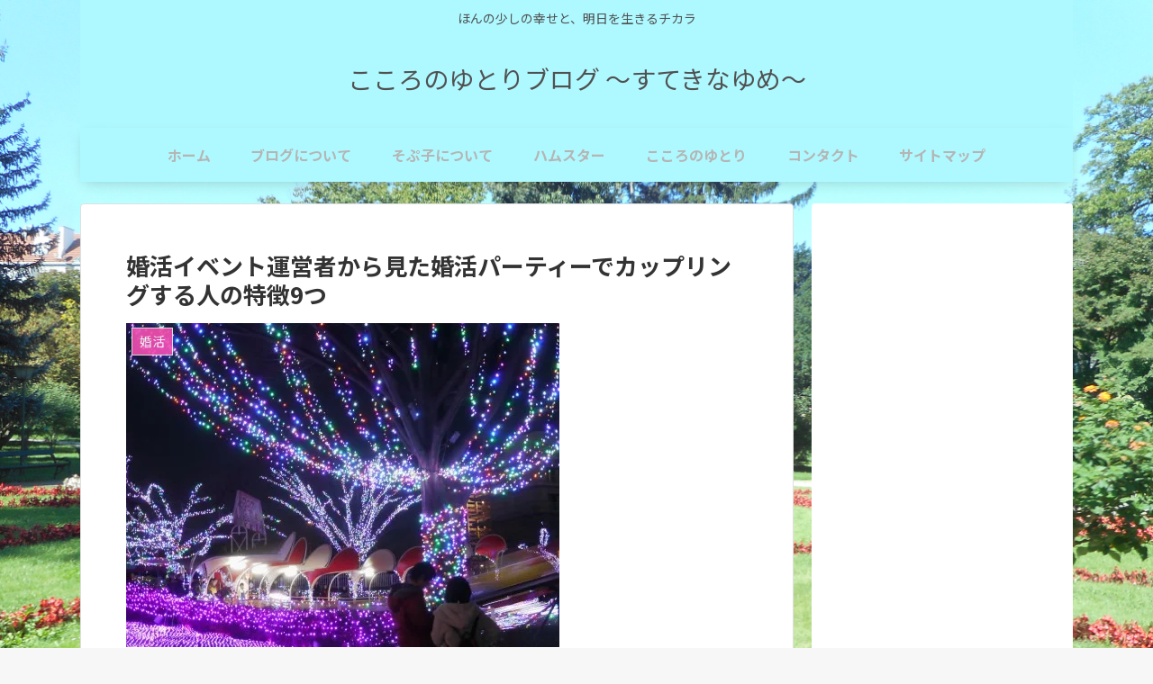

--- FILE ---
content_type: text/html; charset=utf-8
request_url: https://www.google.com/recaptcha/api2/aframe
body_size: 270
content:
<!DOCTYPE HTML><html><head><meta http-equiv="content-type" content="text/html; charset=UTF-8"></head><body><script nonce="HJ8BKTxw1LbHZ4fqAE7kWA">/** Anti-fraud and anti-abuse applications only. See google.com/recaptcha */ try{var clients={'sodar':'https://pagead2.googlesyndication.com/pagead/sodar?'};window.addEventListener("message",function(a){try{if(a.source===window.parent){var b=JSON.parse(a.data);var c=clients[b['id']];if(c){var d=document.createElement('img');d.src=c+b['params']+'&rc='+(localStorage.getItem("rc::a")?sessionStorage.getItem("rc::b"):"");window.document.body.appendChild(d);sessionStorage.setItem("rc::e",parseInt(sessionStorage.getItem("rc::e")||0)+1);localStorage.setItem("rc::h",'1768704284089');}}}catch(b){}});window.parent.postMessage("_grecaptcha_ready", "*");}catch(b){}</script></body></html>

--- FILE ---
content_type: text/css
request_url: https://sopco.info/wp-content/themes/cocoon-child-master/style.css?ver=6.8.3&fver=20220303012507
body_size: 1447
content:
@charset "UTF-8";

/*!
Theme Name: Cocoon Child
Template:   cocoon-master
Version:    0.0.5
*/

/************************************
** 子テーマ用のスタイルを書く
************************************/
/*見出しフォントサイズ*/
/* H2 */
.article h2{
font-size:28px;
}

/* H3 */
.article h3{
font-size:24px;
}

/* H4 */
.article h4{
font-size:22px;
}

/* H5 */
.article h5{
font-size:20px;
}

/* H6 */
.article h6{
font-size:18px;
}
/*エントリーオンマウスで沈む*/
.category-content{
background-color: white;
padding: 1em 1em 0.2em;
margin-bottom: 1em;
}
.entry-card-wrap{
box-shadow: 0 10px 20px -5px rgba(0,0,0,0.2);
transition: all .3s ease;
margin-bottom: 1em!important;
background-color: white;
border-radius: 4px;
}

.entry-card-wrap:hover{
box-shadow: none;
transform: translateY(2px);
background-color: white; 
}

/*影をつけてメニュー全体が浮き上がったようなデザインに。
現在いるページの項目には下線をつけ、文字色を濃くする。
マウスオーバーでふわっとアニメーションしつつ下線と文字色変更。*/
nav#navi, .menu-header .sub-menu{
    font-weight: bold;
    box-shadow: 0 5px 15px -5px rgba(0,0,0,0.2);
}

.menu-header .sub-menu .item-label{
    font-size: 80%;
}
.menu-header .item-label{
    color: #b5b5b5 !important;
}
.menu-header .current-menu-item,
.menu-header .current-post-item,
.menu-header .current-menu-ancestor,
.menu-header .current-post-ancestor,
.menu-header .menu-item:hover {
    color: #333 !important;
    border-bottom: 3px solid #5BEAE1;
    transition: all .2s ease;
}

.menu-header .sub-menu .menu-item,
.menu-header .sub-menu .menu-item:hover{
    border-bottom: none;
}
.menu-header .current-menu-item>a .item-label,
.menu-header .current-post-item>a .item-label,
.menu-header .current-menu-ancestor>a .item-label,
.menu-header .current-post-ancestor>a .item-label,
.menu-header .item-label:hover{
    color: #333 !important;
    transition: all .2s ease;
}
/*検索窓の角を取る*/
.search-box{
	margin: 1em;
}

.search-edit{
	height: 40px;
	border-radius: 40px;
}

.search-submit{
	line-height: 0;
	top: 0;
	bottom: 0;
}

.search-edit:focus{
	outline: none;
	border-color: #5BEAE1; /* フォーカス時の枠色 */
}
/************************************
** レスポンシブデザイン用のメディアクエリ
************************************/
/*1240px以下*/
@media screen and (max-width: 1240px){
  /*必要ならばここにコードを書く*/
}

/*1030px以下*/
@media screen and (max-width: 1030px){
  /*必要ならばここにコードを書く*/
}

/*768px以下*/
@media screen and (max-width: 768px){
  /*必要ならばここにコードを書く*/
}

/*480px以下*/
@media screen and (max-width: 480px){
  /*必要ならばここにコードを書く*/
}
/*-------------------------
  ブログカード
-------------------------*/
.blog-card {
  background: #fbfaf8;
	border:1px solid #A9F7FF;
	word-wrap:break-word;
	max-width:100%;
	border-radius:5px;
  /* sp用 ※4 */
}
.blog-card:hover {
  background: #C2FFFF;
}
.blog-card a {
  text-decoration: none;
}
.blog-card-title {
	color: #4169e1;
	display: block;
}
.blog-card-thumbnail {
	float:left;
	padding:10px;
}
.blog-card-thumbnail img {
	display: block;
	padding: 0;
	-webkit-transition: 0.3s ease-in-out;
	-moz-transition: 0.3s ease-in-out;
	-o-transition: 0.3s ease-in-out;
	transition: 0.3s ease-in-out;
}
.blog-card-content {
	line-height:120%;
}
.blog-card-title {
	padding:10px 10px 10px 0;
	font-size:100%;
  font-weight: bold;
  line-height: 1.5em;
}
.blog-card-excerpt {
	font-size:small;
	color:#333;
	margin:0 10px 10px;
  line-height: 1.5em;
}
.blog-card .clear {
  clear: both;
}

